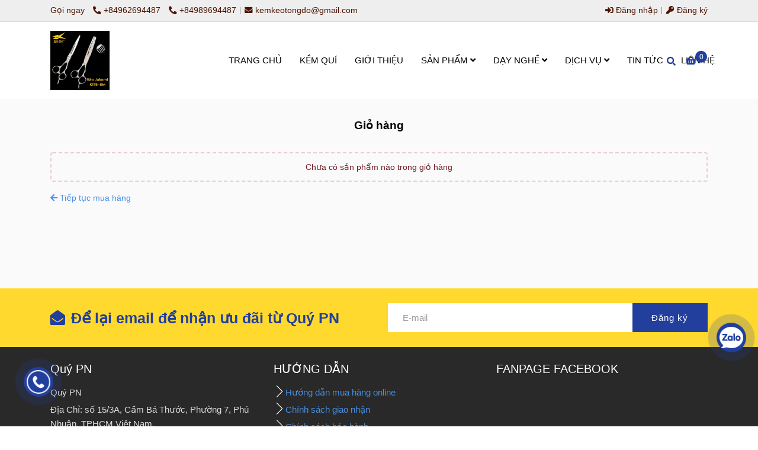

--- FILE ---
content_type: text/html; charset=UTF-8
request_url: https://kemkeotongdo.com/cart
body_size: 12199
content:
<!DOCTYPE html>
<html lang="vi">
    <head>
        <meta charset="utf-8"><meta http-equiv="X-UA-Compatible" content="IE=edge"><meta name="viewport" content="width=device-width, initial-scale=1"><meta name="csrf-token" content="0Vs3zJSm57gzrX4uWxLkiv29vHwRSmO95oNQCzqe"><link rel="shortcut icon" type="image/x-icon" href="https://media.loveitopcdn.com/1964/thumb/z6572518084973-d3c81d6a9fc7c38399f07b56a5ea547a.jpg"><meta property="fb:app_id" content="" />
        <title> - Giỏ hàng </title>
<meta name="keywords" content="">
<meta name="robots" content="NOINDEX,NOFOLLOW">
<link rel="canonical" href="https://kemkeotongdo.com/cart"/>
<link rel="alternate" hreflang="vi-vn" href="https://kemkeotongdo.com/cart"/>
<meta property="og:title" content=" - Giỏ hàng" />
<meta property="og:url" content="https://kemkeotongdo.com/cart" />
<meta property="og:type" content="website" />
<meta property="og:image:alt" content=" - Giỏ hàng" />
<meta property="og:image:height" content="300" />
<meta property="og:image:width" content="300" />

<meta name="twitter:title" content=" - Giỏ hàng" />
<meta name="twitter:description" content="" />
        <link rel="dns-prefetch" href="https://static.loveitopcdn.com">
        <link rel="dns-prefetch" href="https://media.loveitopcdn.com">
        <link rel="stylesheet" href="https://static.loveitopcdn.com/plugins/bootstrap-4.3.1/css/bootstrap.min.css" >
        <link rel="stylesheet" href="https://static.loveitopcdn.com/plugins/normalize/normalize.min.css" >
        <link rel="stylesheet" href="https://static.loveitopcdn.com/plugins/jquery-ui/jquery-ui-custom.min.css" >
        <link rel="stylesheet" href="https://static.loveitopcdn.com/themes/base/css/plugin.css?id=494e4ee96c0bcf7666d5" >
        <style>:root{--bg-color:#ffffff;--bg-color-opacity:#ffffffc7;--primary-color:#223f9d;--primary-sub-color:#223f9d40;--sub-color:#223f9d;--line-bottom-menu-color:#223f9d70;--txt-color:;--txt-sub-color:73;--price-color:#223f9d;--price-sub-color:#223f9d73;--breadcrumbs-bg-color:#f2f4f5;--breadcrumbs-txt-color:;--breadcrumbs-height:40px;--link-color:#4a90e2;--header-bg-color:#ffffff;--header-bgsub-color:#369ad6;--header-txt-color:#4e1501;--header-txt-color-hover:;--footer-bg-color:#292929;--footer-txt-color:#999999;--footer-title-color:#ffffff;--menu-bg-color:#ffffff;--menu-bg-color-mobile:#ffffff;--sub-menu-bg-color:#ffffff;--menu-bg-active-color:#ffffff;--menu-txt-color:#000000;--menu-txt-child-color:#000000;--menu-txt-active-color:#223f9d;--space-between-widget:25px;--space-between-widget-mobile:16.666666666667px;--menu-height:60px;--font-website:'Sans-Serif';--font-size-website:15px;--effect-loading-bg-color:;--effect-loading-color:}</style>
        <link rel="stylesheet" href="https://static.loveitopcdn.com/themes/base/css/common.css?id=3e3970e9ab7929f71358" >
                <link rel="stylesheet" href="https://static.loveitopcdn.com/themes/base/css/checkout.css?id=209fed5217b3d4c5b79e" >
                <link rel="stylesheet" href="https://static.loveitopcdn.com/themes/base3/css/main.css?id=7f25b8636d62910c06a0" >
        <link rel="stylesheet" href="https://static.loveitopcdn.com/themes/base3/css/widgets.css?id=51a768ecead7efac62f7" >
        <link href="https://static.loveitopcdn.com/plugins/fontawesome-free-5.15.3/css/all.min.css" rel="stylesheet">
        <link href="https://static.loveitopcdn.com/plugins/lite-youtube/lite-yt-embed.min.css" rel="stylesheet">
        <style>.loading-bar{width:68px;height:68px;position:absolute;left:-15px}.bar{display:inline-block;width:8px;height:28px;margin-right:4px;-webkit-animation:loading 1s ease-in-out infinite;animation:loading 1s ease-in-out infinite;background:#000}.bar:first-child{-webkit-animation-delay:0;animation-delay:0}.bar:nth-child(2){-webkit-animation-delay:.09s;animation-delay:.09s}.bar:nth-child(3){-webkit-animation-delay:.18s;animation-delay:.18s}.bar:nth-child(4){-webkit-animation-delay:.27s;animation-delay:.27s}.bar:nth-child(5){-webkit-animation-delay:.36s;animation-delay:.36s}@-webkit-keyframes loading{0%{transform:scale(1)}20%{transform:scaleY(2.2)}40%{transform:scale(1)}}@keyframes loading{0%{transform:scale(1)}20%{transform:scaleY(2.2)}40%{transform:scale(1)}}.bounce{width:70px;text-align:center;position:absolute;left:-22px;top:4px}.bounce>div{width:18px;height:18px;background-color:#333;border-radius:100%;display:inline-block;-webkit-animation:sk-bouncedelay 1.4s ease-in-out infinite both;animation:sk-bouncedelay 1.4s ease-in-out infinite both}.bounce .bounce1{-webkit-animation-delay:-.32s;animation-delay:-.32s}.bounce .bounce2{-webkit-animation-delay:-.16s;animation-delay:-.16s}@-webkit-keyframes sk-bouncedelay{0%,80%,to{-webkit-transform:scale(0)}40%{-webkit-transform:scale(1)}}@keyframes sk-bouncedelay{0%,80%,to{transform:scale(0)}40%{transform:scale(1)}}.sk-circle{width:60px;height:60px;position:relative}.sk-circle .sk-child{width:100%;height:100%;position:absolute;left:-17px;top:-17px}.sk-circle .sk-child:before{content:"";display:block;margin:0 auto;width:15%;height:15%;background-color:#333;border-radius:100%;-webkit-animation:sk-circleBounceDelay 1.2s ease-in-out infinite both;animation:sk-circleBounceDelay 1.2s ease-in-out infinite both}.sk-circle .sk-circle2{transform:rotate(30deg)}.sk-circle .sk-circle3{transform:rotate(60deg)}.sk-circle .sk-circle4{transform:rotate(90deg)}.sk-circle .sk-circle5{transform:rotate(120deg)}.sk-circle .sk-circle6{transform:rotate(150deg)}.sk-circle .sk-circle7{transform:rotate(180deg)}.sk-circle .sk-circle8{transform:rotate(210deg)}.sk-circle .sk-circle9{transform:rotate(240deg)}.sk-circle .sk-circle10{transform:rotate(270deg)}.sk-circle .sk-circle11{transform:rotate(300deg)}.sk-circle .sk-circle12{transform:rotate(330deg)}.sk-circle .sk-circle2:before{-webkit-animation-delay:-1.1s;animation-delay:-1.1s}.sk-circle .sk-circle3:before{-webkit-animation-delay:-1s;animation-delay:-1s}.sk-circle .sk-circle4:before{-webkit-animation-delay:-.9s;animation-delay:-.9s}.sk-circle .sk-circle5:before{-webkit-animation-delay:-.8s;animation-delay:-.8s}.sk-circle .sk-circle6:before{-webkit-animation-delay:-.7s;animation-delay:-.7s}.sk-circle .sk-circle7:before{-webkit-animation-delay:-.6s;animation-delay:-.6s}.sk-circle .sk-circle8:before{-webkit-animation-delay:-.5s;animation-delay:-.5s}.sk-circle .sk-circle9:before{-webkit-animation-delay:-.4s;animation-delay:-.4s}.sk-circle .sk-circle10:before{-webkit-animation-delay:-.3s;animation-delay:-.3s}.sk-circle .sk-circle11:before{-webkit-animation-delay:-.2s;animation-delay:-.2s}.sk-circle .sk-circle12:before{-webkit-animation-delay:-.1s;animation-delay:-.1s}@-webkit-keyframes sk-circleBounceDelay{0%,80%,to{transform:scale(0)}40%{transform:scale(1)}}@keyframes sk-circleBounceDelay{0%,80%,to{transform:scale(0)}40%{transform:scale(1)}}.cube{width:40px;height:40px;position:relative}.cube1,.cube2{background-color:#333;width:15px;height:15px;position:absolute;top:-15px;left:-15px;-webkit-animation:sk-cubemove 1.8s ease-in-out infinite;animation:sk-cubemove 1.8s ease-in-out infinite}.cube2{-webkit-animation-delay:-.9s;animation-delay:-.9s}@-webkit-keyframes sk-cubemove{25%{-webkit-transform:translateX(42px) rotate(-90deg) scale(.5)}50%{-webkit-transform:translateX(42px) translateY(42px) rotate(-180deg)}75%{-webkit-transform:translateX(0) translateY(42px) rotate(-270deg) scale(.5)}to{-webkit-transform:rotate(-1turn)}}@keyframes sk-cubemove{25%{transform:translateX(42px) rotate(-90deg) scale(.5);-webkit-transform:translateX(42px) rotate(-90deg) scale(.5)}50%{transform:translateX(42px) translateY(42px) rotate(-179deg);-webkit-transform:translateX(42px) translateY(42px) rotate(-179deg)}50.1%{transform:translateX(42px) translateY(42px) rotate(-180deg);-webkit-transform:translateX(42px) translateY(42px) rotate(-180deg)}75%{transform:translateX(0) translateY(42px) rotate(-270deg) scale(.5);-webkit-transform:translateX(0) translateY(42px) rotate(-270deg) scale(.5)}to{transform:rotate(-1turn);-webkit-transform:rotate(-1turn)}}.cssload-loader{position:relative;left:50%;width:29px;height:117px;display:-o-box;display:-ms-box;display:flex;display:-o-flex;display:-ms-flex;display:-moz-flex;flex-flow:column nowrap;-o-flex-flow:column nowrap;transform:translate(-50%,-50%);-o-transform:translate(-50%,-50%);-ms-transform:translate(-50%,-50%);-webkit-transform:translate(-50%,-50%);-moz-transform:translate(-50%,-50%)}.cssload-loader .cssload-diamond{position:absolute;left:0;right:0;bottom:-20px;margin:0 auto;width:29px;height:29px;border-radius:2px;background:#000;transform:translateY(0) rotate(45deg) scale(0);-o-transform:translateY(0) rotate(45deg) scale(0);-ms-transform:translateY(0) rotate(45deg) scale(0);-webkit-transform:translateY(0) rotate(45deg) scale(0);-moz-transform:translateY(0) rotate(45deg) scale(0);animation:cssload-diamonds 1725ms linear infinite;-o-animation:cssload-diamonds 1725ms linear infinite;-ms-animation:cssload-diamonds 1725ms linear infinite;-webkit-animation:cssload-diamonds 1725ms linear infinite;-moz-animation:cssload-diamonds 1725ms linear infinite}.cssload-loader .cssload-diamond:first-child{animation-delay:-1.15s;-o-animation-delay:-1.15s;-ms-animation-delay:-1.15s;-webkit-animation-delay:-1.15s;-moz-animation-delay:-1.15s}.cssload-loader .cssload-diamond:nth-child(2){animation-delay:-2.3s;-o-animation-delay:-2.3s;-ms-animation-delay:-2.3s;-webkit-animation-delay:-2.3s;-moz-animation-delay:-2.3s}.cssload-loader .cssload-diamond:nth-child(3){animation-delay:-3.45s;-o-animation-delay:-3.45s;-ms-animation-delay:-3.45s;-webkit-animation-delay:-3.45s;-moz-animation-delay:-3.45s}.cssload-loader .cssload-diamond:nth-child(4){animation-delay:-4.6s;-o-animation-delay:-4.6s;-ms-animation-delay:-4.6s;-webkit-animation-delay:-4.6s;-moz-animation-delay:-4.6s}@keyframes cssload-diamonds{50%{transform:translateY(-49px) rotate(45deg) scale(1)}to{transform:translateY(-97px) rotate(45deg) scale(0)}}@-webkit-keyframes cssload-diamonds{50%{-webkit-transform:translateY(-49px) rotate(45deg) scale(1)}to{-webkit-transform:translateY(-97px) rotate(45deg) scale(0)}}.window-loader{position:relative;margin:0 auto}.window-loader .circle{position:absolute;width:80px;height:80px;opacity:0;transform:rotate(225deg);-webkit-animation-iteration-count:infinite;animation-iteration-count:infinite;-webkit-animation-name:orbit;animation-name:orbit;-webkit-animation-duration:5.5s;animation-duration:5.5s;top:-25px;left:-25px}.window-loader .circle:after{content:"";position:absolute;width:10px;height:10px;border-radius:5px;background:#000}.window-loader .circle:nth-child(2){-webkit-animation-delay:.24s;animation-delay:.24s}.window-loader .circle:nth-child(3){-webkit-animation-delay:.48s;animation-delay:.48s}.window-loader .circle:nth-child(4){-webkit-animation-delay:.72s;animation-delay:.72s}.window-loader .circle:nth-child(5){-webkit-animation-delay:.96s;animation-delay:.96s}@-webkit-keyframes orbit{0%{transform:rotate(225deg);opacity:1;-webkit-animation-timing-function:ease-out;animation-timing-function:ease-out}7%{transform:rotate(345deg);-webkit-animation-timing-function:linear;animation-timing-function:linear}30%{transform:rotate(455deg);-webkit-animation-timing-function:ease-in-out;animation-timing-function:ease-in-out}39%{transform:rotate(690deg);-webkit-animation-timing-function:linear;animation-timing-function:linear}70%{transform:rotate(815deg);opacity:1;-webkit-animation-timing-function:ease-out;animation-timing-function:ease-out}75%{transform:rotate(945deg);-webkit-animation-timing-function:ease-out;animation-timing-function:ease-out}76%{transform:rotate(945deg);opacity:0}to{transform:rotate(945deg);opacity:0}}@keyframes orbit{0%{transform:rotate(225deg);opacity:1;-webkit-animation-timing-function:ease-out;animation-timing-function:ease-out}7%{transform:rotate(345deg);-webkit-animation-timing-function:linear;animation-timing-function:linear}30%{transform:rotate(455deg);-webkit-animation-timing-function:ease-in-out;animation-timing-function:ease-in-out}39%{transform:rotate(690deg);-webkit-animation-timing-function:linear;animation-timing-function:linear}70%{transform:rotate(815deg);opacity:1;-webkit-animation-timing-function:ease-out;animation-timing-function:ease-out}75%{transform:rotate(945deg);-webkit-animation-timing-function:ease-out;animation-timing-function:ease-out}76%{transform:rotate(945deg);opacity:0}to{transform:rotate(945deg);opacity:0}}#loading{z-index:999999;height:2em;width:2em;overflow:show;margin:auto;bottom:0;right:0}#loading,#loading:before{position:fixed;top:0;left:0}#loading:before{content:"";display:block;width:100%;height:100%;background-color:var(--effect-loading-bg-color)}header .menu-wrap .mega-container .navleft-container .mega-menu-category ul.nav li>a{padding:24px 20px;font-size:0.9rem}header .menu-wrap .features-block .offer-block>ul>li.current>a{background-color:#223f9d}header .site-settings li.shopping-button a.current span{background-color:#cc9972}footer .newsletter-container form .input-wrap .btn{color:#ffffff}header .site-settings li.shopping-button a.current b{display:inline-block;color:#4e1501 !important}header .menu-wrap .mega-container .navleft-container .mega-menu-category ul.nav li.has-sub>a{color:#4e1501}header .menu-wrap .mega-container .navleft-container .mega-menu-category .wrap-popup ul.nav li a{color:#4e1501}footer span.heading{font-weight:bold}header .searchform-wrap form{border:1px solid #223f9d}header .searchform-wrap form .func-search{background-color:#223f9d;color:#fff}header .h-bot-part .logo img{max-width:220px}footer .footer-top-part{background-color:rgba(255, 255, 255, 0.25) !important}.tabs .tabs-content p{margin-bottom:20px}header .header-container .mini-cart3 .mini-cart-number{background:#ff017b}header .header-classic .mega_menu .sub-menu-mega .nav-column ul a{font-size:15px}header .header-container .main-nav .dropdown-menu .title-mega>a{font-weight:700;color:#223fd9}.product-view .product-item .wrap-two-lines .two-lines{color:#1d2129}h1, h2{font-size:169%;font-weight:700}.product-view .product-item .photoframe figcaption .new{color:#ff017b;font-size:19px}.btn-primary, .btn-primary.disabled, .btn-primary:active, .btn-primary:disabled, .btn-primary:focus, .btn-primary:hover, .btn-primary:not(:disabled):not(.disabled):active, .btn-primary:visited{background-color:#623020;border-color:#623020}h3{font-size:125%;FONT-WEIGHT:700}img{max-width:100%;height:auto !important}.post-view .post-item .description{overflow:hidden !important;-webkit-line-clamp:4 !important;text-overflow:ellipsis !important;display:-webkit-box !important}</style>
                <script src="https://static.loveitopcdn.com/plugins/jquery-3.3.1/jquery.min.js"></script>
        <!-- Google Tag Manager -->
<script>(function(w,d,s,l,i){w[l]=w[l]||[];w[l].push({'gtm.start':
new Date().getTime(),event:'gtm.js'});var f=d.getElementsByTagName(s)[0],
j=d.createElement(s),dl=l!='dataLayer'?'&l='+l:'';j.async=true;j.src=
'https://www.googletagmanager.com/gtm.js?id='+i+dl;f.parentNode.insertBefore(j,f);
})(window,document,'script','dataLayer','GTM-TRKRHM4');</script>
<!-- End Google Tag Manager -->
<meta name="google-site-verification" content="EeMKroZn7_mJC2P0y6Z3S5mgZf47jFF1oULR45vgrvM" /><!-- Facebook Pixel Code -->
<script>
  !function(f,b,e,v,n,t,s)
  {if(f.fbq)return;n=f.fbq=function(){n.callMethod?
  n.callMethod.apply(n,arguments):n.queue.push(arguments)};
  if(!f._fbq)f._fbq=n;n.push=n;n.loaded=!0;n.version='2.0';
  n.queue=[];t=b.createElement(e);t.async=!0;
  t.src=v;s=b.getElementsByTagName(e)[0];
  s.parentNode.insertBefore(t,s)}(window, document,'script',
  'https://connect.facebook.net/en_US/fbevents.js');
  fbq('init', '410903309295518');
  fbq('track', 'PageView');
</script>
<noscript><img height="1" width="1" style="display:none"
  src="https://www.facebook.com/tr?id=410903309295518&ev=PageView&noscript=1"
/></noscript>
<!-- End Facebook Pixel Code --><script>var layout_product_item='style1';var is_display_rating=0;var wb_token_public='RLgi7T';var wb_setting={'currency': {"unit":"\u0111","rate":1,"thousand_sep":".","decimal_sep":",","decimal":0,"pos":"right"} };var wb_translate={"error_avatar_upload_size":"Dung l\u01b0\u1ee3ng \u1ea3nh kh\u00f4ng v\u01b0\u1ee3t qu\u00e1","error_avatar_upload_file":"Ch\u1ec9 h\u1ed7 tr\u1ee3 c\u00e1c \u0111\u1ecbnh d\u1ea1ng \u1ea3nh .png .jpg .jpeg","add_to_cart":"Th\u00eam v\u00e0o gi\u1ecf h\u00e0ng","contact":"Li\u00ean h\u1ec7","processing":"\u0110ang x\u1eed l\u00fd...","delete":"X\u00f3a","outstock":"H\u1ebft h\u00e0ng","instock":"C\u00f2n h\u00e0ng","paging_first":"\u0110\u1ea7u","paging_previous":"Tr\u01b0\u1edbc","paging_next":"Ti\u1ebfp","paging_last":"Cu\u1ed1i","progressing":"\u0110ang x\u1eed l\u00fd...","please_enter":"Vui l\u00f2ng nh\u1eadp v\u00e0o Email ho\u1eb7c S\u1ed1 \u0111i\u1ec7n tho\u1ea1i \u0111\u1ec3 \u0111\u0103ng k\u00fd","minimum_order_product":"Y\u00eau c\u1ea7u mua \u00edt nh\u1ea5t","text_product":"s\u1ea3n ph\u1ea9m","text_coupon":"M\u00e3 gi\u1ea3m gi\u00e1","text_reduction":"M\u1ee9c gi\u1ea3m","message_danger":"C\u00f3 l\u1ed7i trong qu\u00e1 tr\u00ecnh thao t\u00e1c","message_alert_discount_confirm":"B\u1ea1n c\u00f3 mu\u1ed1n x\u00f3a m\u00e3 gi\u1ea3m gi\u00e1 n\u00e0y kh\u00f4ng?","please_choose_district":"Vui l\u00f2ng ch\u1ecdn Qu\u1eadn \/ Huy\u1ec7n","please_choose_ward":"Vui l\u00f2ng ch\u1ecdn Ph\u01b0\u1eddng \/ X\u00e3","text_remove_coupon":"X\u00f3a m\u00e3 gi\u1ea3m gi\u00e1 n\u00e0y","product_quantity_break_description_value":":price \/ s\u1ea3n ph\u1ea9m (:percent%)","affiliate_id":"","just_days":"Ng\u00e0y","just_months":"Th\u00e1ng","just_years":"N\u0103m","just_hours":"Gi\u1edd","just_minutes":"Ph\u00fat","just_secs":"Gi\u00e2y","menu_readmore":"Xem th\u00eam ...","menu_collapse":"Thu g\u1ecdn","view_product_detail":"Xem chi ti\u1ebft","phone_required":"Vui l\u00f2ng nh\u1eadp s\u1ed1 \u0111i\u1ec7n tho\u1ea1i h\u1ee3p l\u1ec7","text_btn_collapse":"Xem t\u1ea5t c\u1ea3","text_btn_collapsed":"Thu g\u1ecdn","table_of_contents":"M\u1ee5c l\u1ee5c","show":"Hi\u1ec7n","hide":"\u1ea8n"};var wb_language='';var wb_language_default='vi';var wb_routes={"order_fast":"https:\/\/kemkeotongdo.com\/fast-order","admin_widget":"https:\/\/kemkeotongdo.com\/admin\/widget","admin_menu":"https:\/\/kemkeotongdo.com\/admin\/menu","admin_post":"https:\/\/kemkeotongdo.com\/admin\/post","admin_product":"https:\/\/kemkeotongdo.com\/admin\/product","admin_setting_website":"https:\/\/kemkeotongdo.com\/admin\/setting\/website","admin_setting_contact":"https:\/\/kemkeotongdo.com\/admin\/setting\/contact","admin_setting_product_filter":"https:\/\/kemkeotongdo.com\/admin\/setting\/product_filter","admin_slider":"https:\/\/kemkeotongdo.com\/admin\/slider","admin_gallery_image":"https:\/\/kemkeotongdo.com\/admin\/gallery_image","admin_testimonials":"https:\/\/kemkeotongdo.com\/admin\/testimonials"}; var addon_smart_feature_menu='';</script>        <script>var template="cart";</script>
            </head>
    <body class="cart  mobile-768 title_heading_style4 product_layout_sale_style1 product_layout_item_style1 product_display_btn_1 buttom_layout_style1 sidebar_left gallery_grid menu_fixed_1 menu_style_mega_menu_center layout_full tab_style1 menu_mobile_style1 post-layout-item-style1 ecommerce-1">
                <!-- Google Tag Manager (noscript) -->
<noscript><iframe src="https://www.googletagmanager.com/ns.html?id=GTM-TRKRHM4"
height="0" width="0" style="display:none;visibility:hidden"></iframe></noscript>
<!-- End Google Tag Manager (noscript) -->                <div class="wrapper clearfix project-layout ">
            <header id="header" >
								<div class="">
				<div class="header-top " style="background-color:#eeeeee;">
	<div class="container">
    	            <div class="textAlign-left topbar-left">
                <div class="section-infor-topbar relative">
                	<ul class="info-account line-right">
                                                    <li>
                            	                            		<span class="phone-label">Gọi ngay</span>
                            	                                                                                                            <a href="tel:+84962694487 ">
                                        	<span class="color">
    			                                <i class="fas fa-phone-alt" aria-hidden="true"></i>
    			                            </span>
                                            +84962694487 
                                        </a>
                                                                                                                                                <a href="tel: +84989694487">
                                        	<span class="color">
    			                                <i class="fas fa-phone-alt" aria-hidden="true"></i>
    			                            </span>
                                             +84989694487
                                        </a>
                                                                                                </li>
                                                                        <li>
                            <a href="mailto:kemkeotongdo@gmail.com">
                                <span class="color">
                                    <i class="fa fa-envelope" aria-hidden="true"></i>
                                </span>
                                kemkeotongdo@gmail.com
                            </a>
                        </li>
                                            </ul>
                </div>
            </div>
                        <div class="textAlign-right topbar-right">
        	<div class="textAlign-right">
                                                    <div class="user-header d-inline-block">
                <ul class="line-right user-cart">
                                            <li class="d-inline-block">
                            <a class="color-light-2" href="https://kemkeotongdo.com/login">
                                <i class="fas fa-sign-in-alt"></i> Đăng nhập </a>
                        </li>
                        <li class="d-inline-block">
                            <a class="color-light-2 register_account" href="https://kemkeotongdo.com/register">
                                <i class="fas fa-key" aria-hidden="true"></i> Đăng ký </a>
                        </li>
                                                            </ul>
                <ul class="list-inline-block evo-user-cart mb-0 center-vertical-nojustify d-none">
                    <li class="language-button switch-currency account-oasics">
                        <a class="current center-vertical-nojustify" role="button">
                            <i class="fa fa-user" aria-hidden="true"></i>
                            <div class="nav-setting-content pl-2">
                                                                    <span>Chào khách</span>
                                                                <br>
                                <small class="d-none">Tài khoản</small>
                            </div>
                        </a>
                        <ul class="dropdown-list">
                                                            <li>
                                    <a class="color-light-2" href="https://kemkeotongdo.com/login">
                                        <i class="fas fa-sign-in-alt"></i> Đăng nhập </a>
                                </li>
                                <li>
                                    <a class="color-light-2 register_account" href="https://kemkeotongdo.com/register">
                                        <i class="fas fa-key" aria-hidden="true"></i> Đăng ký </a>
                                </li>
                                                                                    </ul>
                    </li>
                </ul>
            </div>
            </div>
        </div>
    </div>
</div>

							</div>
										<div class="">
				<link rel="stylesheet" href="https://static.loveitopcdn.com/themes/base3/css/header_classic.css?id=f7d44df11687af936d5b" >
	<style>header .mini-cart3 .mini-cart-number{background-color: #223f9d !important; } header .mini-cart3 a{color: #223f9d !important;} header .header-container.fixed-ontop .mb-menu li:hover>a, header .header-container.fixed-ontop .mb-menu>li.active>a, header .header-finemarket.fixed-ontop .mega-container:hover .mega-menu-title .h3{ color: #223f9d !important; } @media(min-width: 992px){header .header-container.fixed-ontop .main-nav ul>li>a, header .header-container.fixed-ontop .main-nav .dropdown-menu .title-mega>a, header .header-finemarket.fixed-ontop .mega-container .mega-menu-title .h3{color: #223f9d !important;}}
</style>

<div class="d-lg-none header-mobile">
	<div class="header-classic header-container no-pd-menu-header " style="">
	<div class="wb-nav-header width-menu-mobile">
		<div class="container">
			<div class="row clearfix center-vertical relative">
				<div class="col-lg-3 col-6 header-logo">
					<a href="https://kemkeotongdo.com" aria-label="" class="logo d-inline-b ">
	<img src="https://media.loveitopcdn.com/1964/thumb/z6569068852743-c11886a84f415c06dab0747a337add09.jpg" alt="" width="100%" height="100%" />
</a>				</div>
				<div class="col-lg-9 col-md-12 col-sm-12 col-12 px-0 px-lg-3 menu-cart center-vertical-nojustify height-menu-fixed">
											<ul class="list-inline-block pull-right pr-lg-3">
		                    			                    <li>
									<form class="search-form" action="https://kemkeotongdo.com/search/post/autocomplete">
		<input onblur="if (this.value=='') this.placeholder = this.dataset.value" onfocus="this.placeholder = this.dataset.defaultValue" placeholder="Nhập từ khóa" value="" data-default-value="Nhập từ khóa" data-value="Nhập từ khóa" type="text" name="keyword" class="search-box" autocomplete="off">
		<button type="submit"><i class="fas fa-search"></i></button>
	</form>
			                    </li>
		                    		                    			                    <li>
			                    	<div class="mini-cart-box mini-cart3 pull-right">
	<a class="mini-cart-link btn-view-cart" href="https://kemkeotongdo.com/cart">
		<span class="d-none title_cart">Giỏ hàng</span>
		<i class="fa fa-shopping-basket" aria-hidden="true"></i>
		<span class="d-none title_cart_2">Giỏ hàng</span>
		<span class="mini-cart-number bg-color white total_items">0</span>
	</a>
</div>			                    </li>
		                    		                </ul>
	                	                <a href="https://kemkeotongdo.com" aria-label="" class="logo d-inline-b logo-fixed">
	<img src="https://media.loveitopcdn.com/1964/thumb/z6569068852743-c11886a84f415c06dab0747a337add09.jpg" alt="" width="100%" height="100%" />
</a>					<nav class="main-nav navbar-expand-lg pull-left">
						<div class="btn-toggle-mobile-menu center-vertical">
	<span class="nav-icon toggle-mobile-menu">
		<span></span>
	</span>
	<span class="nav-icon toggle-mobile-menu title-menu">
		<span> MENU </span>
	</span>
</div>					  	<div class="navbar-menu">
					  							  			<div class="section-header-menu">
							<ul class="navbar-nav ml-auto menu-nav mb-menu">
			 				 		 
				<li class="nav-item  mega_menu_center relative mega_menu wb-header-menu-item">
					<a class="nav-link " href="https://kemkeotongdo.com"  aria-label="TRANG CHỦ">
													TRANG CHỦ
																	</a>
									</li>
							 		 
				<li class="nav-item  mega_menu_center relative mega_menu wb-header-menu-item">
					<a class="nav-link " href="https://kemkeotongdo.com/san-pham-kem-qui/kem-cat-da/kem-qui/"  aria-label="KỀM QUÍ">
													KỀM QUÍ
																	</a>
									</li>
							 		 
				<li class="nav-item  mega_menu_center relative mega_menu wb-header-menu-item">
					<a class="nav-link " href="https://kemkeotongdo.com/ve-quy-p-n.html"  aria-label="GIỚI THIỆU">
													GIỚI THIỆU
																	</a>
									</li>
							 		 
				<li class="nav-item dropdown mega_menu_center  mega_menu wb-header-menu-item">
					<a class="nav-link " href="https://kemkeotongdo.com/san-pham-kem-qui/"  aria-label="SẢN PHẨM">
													SẢN PHẨM
																			<i class="fas fa-angle-down"></i>
					        <i class="fa fa-plus f-right"></i>
					    					</a>
											<ul class="sub-menu-mega sub-menu-has-child clearfix dropdown-menu mega_menu_center">
							<li class="wb-header-menu-item  item-cat-child">
	<div class="nav-column">
		<h4 class="title-mega wb-header-menu-item">
			<a href="https://kemkeotongdo.com/san-pham-kem-qui/kem-cat-da/"  aria-label="KỀM CẮT DA">KỀM CẮT DA</a>
		</h4>
			
					<ul>
									<li class="wb-header-menu-item">
	<a class="nav-link" href="https://kemkeotongdo.com/san-pham-kem-qui/kem-cat-da/kem-kta/"  aria-label="KỀM KTA">KỀM KTA</a>
</li>
									<li class="wb-header-menu-item">
	<a class="nav-link" href="https://kemkeotongdo.com/san-pham-kem-qui/kem-cat-da/kem-nghia/"  aria-label="KỀM NGHĨA">KỀM NGHĨA</a>
</li>
							</ul>
			</div>
</li>							<li class="wb-header-menu-item  item-cat-child">
	<div class="nav-column">
		<h4 class="title-mega wb-header-menu-item">
			<a href="https://kemkeotongdo.com/san-pham-kem-qui/dung-cu-mai/"  aria-label="DỤNG CỤ MÀI">DỤNG CỤ MÀI</a>
		</h4>
			
					<ul>
									<li class="wb-header-menu-item">
	<a class="nav-link" href="https://kemkeotongdo.com/san-pham-kem-qui/dung-cu-mai/dung-cu-mai-kem/"  aria-label="DỤNG CỤ MÀI KỀM">DỤNG CỤ MÀI KỀM</a>
</li>
									<li class="wb-header-menu-item">
	<a class="nav-link" href="https://kemkeotongdo.com/san-pham-kem-qui/dung-cu-mai/dung-cu-mai-keo/"  aria-label="DỤNG CỤ MÀI KÉO">DỤNG CỤ MÀI KÉO</a>
</li>
									<li class="wb-header-menu-item">
	<a class="nav-link" href="https://kemkeotongdo.com/san-pham-kem-qui/dung-cu-mai/dung-cu-mai-tong-do/"  aria-label="DỤNG CỤ MÀI TÔNG ĐƠ">DỤNG CỤ MÀI TÔNG ĐƠ</a>
</li>
							</ul>
			</div>
</li>							<li class="wb-header-menu-item  item-cat-child">
	<div class="nav-column">
		<h4 class="title-mega wb-header-menu-item">
			<a href="https://kemkeotongdo.com/san-pham-kem-qui/keo/"  aria-label="KÉO">KÉO</a>
		</h4>
			
					<ul>
									<li class="wb-header-menu-item">
	<a class="nav-link" href="https://kemkeotongdo.com/san-pham-kem-qui/keo/keo-cat-tia-toc/"  aria-label="KÉO CẮT TỈA TÓC">KÉO CẮT TỈA TÓC</a>
</li>
									<li class="wb-header-menu-item">
	<a class="nav-link" href="https://kemkeotongdo.com/san-pham-kem-qui/keo/keo-cat-long-thu-cung/"  aria-label="KÉO CẮT LÔNG THÚ CƯNG">KÉO CẮT LÔNG THÚ CƯNG</a>
</li>
							</ul>
			</div>
</li>							<li class="wb-header-menu-item  item-cat-child">
	<div class="nav-column">
		<h4 class="title-mega wb-header-menu-item">
			<a href="https://kemkeotongdo.com/san-pham-kem-qui/tong-do/"  aria-label="TÔNG ĐƠ">TÔNG ĐƠ</a>
		</h4>
			
					<ul>
									<li class="wb-header-menu-item">
	<a class="nav-link" href="https://kemkeotongdo.com/san-pham-kem-qui/dung-cu-mai/dung-cu-mai-tong-do/"  aria-label="DỤNG CỤ MÀI TÔNG ĐƠ">DỤNG CỤ MÀI TÔNG ĐƠ</a>
</li>
									<li class="wb-header-menu-item">
	<a class="nav-link" href="https://kemkeotongdo.com/san-pham-kem-qui/tong-do/tong-do-dien/"  aria-label="TÔNG ĐƠ ĐIỆN">TÔNG ĐƠ ĐIỆN</a>
</li>
									<li class="wb-header-menu-item">
	<a class="nav-link" href="https://kemkeotongdo.com/san-pham-kem-qui/tong-do/tong-do-sac/"  aria-label="TÔNG ĐƠ SẠC">TÔNG ĐƠ SẠC</a>
</li>
							</ul>
			</div>
</li>							<li class="wb-header-menu-item  item-cat-child">
	<div class="nav-column">
		<h4 class="title-mega wb-header-menu-item">
			<a href="https://kemkeotongdo.com/san-pham-kem-qui/san-pham-khac/"  aria-label="SẢN PHẨM KHÁC">SẢN PHẨM KHÁC</a>
		</h4>
			
					<ul>
							</ul>
			</div>
</li>					</ul>
										</li>
							 		 
				<li class="nav-item dropdown mega_menu_center relative mega_menu wb-header-menu-item">
					<a class="nav-link " href="https://kemkeotongdo.com/day-nghe/"  aria-label="DẠY NGHỀ">
													DẠY NGHỀ
																			<i class="fas fa-angle-down"></i>
					        <i class="fa fa-plus f-right"></i>
					    					</a>
											<ul class="dropdown-menu sub-menu">
	    					<li class="wb-header-menu-item">
	<a class="nav-link" href="https://kemkeotongdo.com/day-nghe/mai-keo-cong-nghe.html"  aria-label="DẠY NGHỀ MÀI KÉO CÔNG NGHỆ">DẠY NGHỀ MÀI KÉO CÔNG NGHỆ</a>
</li>
							<li class="wb-header-menu-item">
	<a class="nav-link" href="https://kemkeotongdo.com/day-nghe/mai-kem-nail-cong-nghe.html"  aria-label="DẠY MÀI KỀM NAIL CÔNG NGHỆ">DẠY MÀI KỀM NAIL CÔNG NGHỆ</a>
</li>
							<li class="wb-header-menu-item">
	<a class="nav-link" href="https://kemkeotongdo.com/day-nghe/day-mai-tong-do.html"  aria-label="KHÓA HỌC MÀI TÔNG ĐƠ">KHÓA HỌC MÀI TÔNG ĐƠ</a>
</li>
				  	</ul>
  										</li>
							 		 
				<li class="nav-item dropdown mega_menu_center relative mega_menu wb-header-menu-item">
					<a class="nav-link " href="https://kemkeotongdo.com/dich-vu/"  aria-label="DỊCH VỤ">
													DỊCH VỤ
																			<i class="fas fa-angle-down"></i>
					        <i class="fa fa-plus f-right"></i>
					    					</a>
											<ul class="dropdown-menu sub-menu">
	    					<li class="wb-header-menu-item">
	<a class="nav-link" href="https://kemkeotongdo.com/dich-vu/dv-mai-kem.html"  aria-label="MÀI KỀM">MÀI KỀM</a>
</li>
							<li class="wb-header-menu-item">
	<a class="nav-link" href="https://kemkeotongdo.com/dich-vu/dv-mai-keo.html"  aria-label="MÀI KÉO">MÀI KÉO</a>
</li>
							<li class="wb-header-menu-item">
	<a class="nav-link" href="https://kemkeotongdo.com/dich-vu/dv-mai-tong-do.html"  aria-label="MÀI TÔNG ĐƠ">MÀI TÔNG ĐƠ</a>
</li>
							<li class="wb-header-menu-item">
	<a class="nav-link" href="https://kemkeotongdo.com/dich-vu/cac-dich-vu-khac.html"  aria-label="DỊCH VỤ KHÁC">DỊCH VỤ KHÁC</a>
</li>
							<li class="wb-header-menu-item">
	<a class="nav-link" href="https://kemkeotongdo.com/dich-vu-mai-keo-tong-do-cong-nghe-cao.html"  aria-label="Dịch Vụ Mài Kéo Tông Đơ Công Nghệ Cao">Dịch Vụ Mài Kéo Tông Đơ Công Nghệ Cao</a>
</li>
				  	</ul>
  										</li>
							 		 
				<li class="nav-item  mega_menu_center relative mega_menu wb-header-menu-item">
					<a class="nav-link " href="https://kemkeotongdo.com/tin-tuc/"  aria-label="TIN TỨC">
													TIN TỨC
																	</a>
									</li>
							 		 
				<li class="nav-item  mega_menu_center relative mega_menu wb-header-menu-item">
					<a class="nav-link " href="https://kemkeotongdo.com/lien-he.html"  aria-label="LIÊN HỆ">
													LIÊN HỆ
																	</a>
									</li>
							</ul>
			</div>

					  							  							  									<div class="textAlign-right">
                                                    <div class="user-header d-inline-block">
                <ul class="line-right user-cart">
                                            <li class="d-inline-block">
                            <a class="color-light-2" href="https://kemkeotongdo.com/login">
                                <i class="fas fa-sign-in-alt"></i> Đăng nhập </a>
                        </li>
                        <li class="d-inline-block">
                            <a class="color-light-2 register_account" href="https://kemkeotongdo.com/register">
                                <i class="fas fa-key" aria-hidden="true"></i> Đăng ký </a>
                        </li>
                                                            </ul>
                <ul class="list-inline-block evo-user-cart mb-0 center-vertical-nojustify d-none">
                    <li class="language-button switch-currency account-oasics">
                        <a class="current center-vertical-nojustify" role="button">
                            <i class="fa fa-user" aria-hidden="true"></i>
                            <div class="nav-setting-content pl-2">
                                                                    <span>Chào khách</span>
                                                                <br>
                                <small class="d-none">Tài khoản</small>
                            </div>
                        </a>
                        <ul class="dropdown-list">
                                                            <li>
                                    <a class="color-light-2" href="https://kemkeotongdo.com/login">
                                        <i class="fas fa-sign-in-alt"></i> Đăng nhập </a>
                                </li>
                                <li>
                                    <a class="color-light-2 register_account" href="https://kemkeotongdo.com/register">
                                        <i class="fas fa-key" aria-hidden="true"></i> Đăng ký </a>
                                </li>
                                                                                    </ul>
                    </li>
                </ul>
            </div>
            </div>
					  	</div>
					</nav>
				</div>
			</div>
		</div>
	</div>
</div>
</div>
<div class="d-none d-lg-block header-desktop">
	<div class="header-classic header-container no-pd-menu-header" style="">
	<div class="width-menu-mobile">
		<div class="container">
			<div class="row clearfix center-vertical">
				<div class="col-lg-3 col-6 header-logo">
					<a href="https://kemkeotongdo.com" aria-label="" class="logo d-inline-b ">
	<img src="https://media.loveitopcdn.com/1964/thumb/z6569068852743-c11886a84f415c06dab0747a337add09.jpg" alt="" width="100%" height="100%" />
</a>				</div>
				<div class="col-lg-9 col-md-12 col-sm-12 col-12 px-0 px-lg-3 menu-cart center-vertical-nojustify height-menu-fixed">
											<ul class="list-inline-block pull-right pr-lg-3">
		                    			                    <li>
									<form class="search-form" action="https://kemkeotongdo.com/search/post/autocomplete">
		<input onblur="if (this.value=='') this.placeholder = this.dataset.value" onfocus="this.placeholder = this.dataset.defaultValue" placeholder="Nhập từ khóa" value="" data-default-value="Nhập từ khóa" data-value="Nhập từ khóa" type="text" name="keyword" class="search-box" autocomplete="off">
		<button type="submit"><i class="fas fa-search"></i></button>
	</form>
			                    </li>
		                    		                    			                    <li>
			                    	<div class="mini-cart-box mini-cart3 pull-right">
	<a class="mini-cart-link btn-view-cart" href="https://kemkeotongdo.com/cart">
		<span class="d-none title_cart">Giỏ hàng</span>
		<i class="fa fa-shopping-basket" aria-hidden="true"></i>
		<span class="d-none title_cart_2">Giỏ hàng</span>
		<span class="mini-cart-number bg-color white total_items">0</span>
	</a>
</div>			                    </li>
		                    		                </ul>
	                	                <a href="https://kemkeotongdo.com" aria-label="" class="logo d-inline-b logo-fixed">
	<img src="https://media.loveitopcdn.com/1964/thumb/z6569068852743-c11886a84f415c06dab0747a337add09.jpg" alt="" width="100%" height="100%" />
</a>					<nav class="main-nav navbar-expand-lg pull-left">
						<div class="btn-toggle-mobile-menu center-vertical">
	<span class="nav-icon toggle-mobile-menu">
		<span></span>
	</span>
	<span class="nav-icon toggle-mobile-menu title-menu">
		<span> MENU </span>
	</span>
</div>					  <div class="navbar-menu">
					  	<div class="section-header-menu">
							<ul class="navbar-nav ml-auto menu-nav mb-menu">
			 				 		 
				<li class="nav-item  mega_menu_center relative mega_menu wb-header-menu-item">
					<a class="nav-link " href="https://kemkeotongdo.com"  aria-label="TRANG CHỦ">
													TRANG CHỦ
																	</a>
									</li>
							 		 
				<li class="nav-item  mega_menu_center relative mega_menu wb-header-menu-item">
					<a class="nav-link " href="https://kemkeotongdo.com/san-pham-kem-qui/kem-cat-da/kem-qui/"  aria-label="KỀM QUÍ">
													KỀM QUÍ
																	</a>
									</li>
							 		 
				<li class="nav-item  mega_menu_center relative mega_menu wb-header-menu-item">
					<a class="nav-link " href="https://kemkeotongdo.com/ve-quy-p-n.html"  aria-label="GIỚI THIỆU">
													GIỚI THIỆU
																	</a>
									</li>
							 		 
				<li class="nav-item dropdown mega_menu_center  mega_menu wb-header-menu-item">
					<a class="nav-link " href="https://kemkeotongdo.com/san-pham-kem-qui/"  aria-label="SẢN PHẨM">
													SẢN PHẨM
																			<i class="fas fa-angle-down"></i>
					        <i class="fa fa-plus f-right"></i>
					    					</a>
											<ul class="sub-menu-mega sub-menu-has-child clearfix dropdown-menu mega_menu_center">
							<li class="wb-header-menu-item  item-cat-child">
	<div class="nav-column">
		<h4 class="title-mega wb-header-menu-item">
			<a href="https://kemkeotongdo.com/san-pham-kem-qui/kem-cat-da/"  aria-label="KỀM CẮT DA">KỀM CẮT DA</a>
		</h4>
			
					<ul>
									<li class="wb-header-menu-item">
	<a class="nav-link" href="https://kemkeotongdo.com/san-pham-kem-qui/kem-cat-da/kem-kta/"  aria-label="KỀM KTA">KỀM KTA</a>
</li>
									<li class="wb-header-menu-item">
	<a class="nav-link" href="https://kemkeotongdo.com/san-pham-kem-qui/kem-cat-da/kem-nghia/"  aria-label="KỀM NGHĨA">KỀM NGHĨA</a>
</li>
							</ul>
			</div>
</li>							<li class="wb-header-menu-item  item-cat-child">
	<div class="nav-column">
		<h4 class="title-mega wb-header-menu-item">
			<a href="https://kemkeotongdo.com/san-pham-kem-qui/dung-cu-mai/"  aria-label="DỤNG CỤ MÀI">DỤNG CỤ MÀI</a>
		</h4>
			
					<ul>
									<li class="wb-header-menu-item">
	<a class="nav-link" href="https://kemkeotongdo.com/san-pham-kem-qui/dung-cu-mai/dung-cu-mai-kem/"  aria-label="DỤNG CỤ MÀI KỀM">DỤNG CỤ MÀI KỀM</a>
</li>
									<li class="wb-header-menu-item">
	<a class="nav-link" href="https://kemkeotongdo.com/san-pham-kem-qui/dung-cu-mai/dung-cu-mai-keo/"  aria-label="DỤNG CỤ MÀI KÉO">DỤNG CỤ MÀI KÉO</a>
</li>
									<li class="wb-header-menu-item">
	<a class="nav-link" href="https://kemkeotongdo.com/san-pham-kem-qui/dung-cu-mai/dung-cu-mai-tong-do/"  aria-label="DỤNG CỤ MÀI TÔNG ĐƠ">DỤNG CỤ MÀI TÔNG ĐƠ</a>
</li>
							</ul>
			</div>
</li>							<li class="wb-header-menu-item  item-cat-child">
	<div class="nav-column">
		<h4 class="title-mega wb-header-menu-item">
			<a href="https://kemkeotongdo.com/san-pham-kem-qui/keo/"  aria-label="KÉO">KÉO</a>
		</h4>
			
					<ul>
									<li class="wb-header-menu-item">
	<a class="nav-link" href="https://kemkeotongdo.com/san-pham-kem-qui/keo/keo-cat-tia-toc/"  aria-label="KÉO CẮT TỈA TÓC">KÉO CẮT TỈA TÓC</a>
</li>
									<li class="wb-header-menu-item">
	<a class="nav-link" href="https://kemkeotongdo.com/san-pham-kem-qui/keo/keo-cat-long-thu-cung/"  aria-label="KÉO CẮT LÔNG THÚ CƯNG">KÉO CẮT LÔNG THÚ CƯNG</a>
</li>
							</ul>
			</div>
</li>							<li class="wb-header-menu-item  item-cat-child">
	<div class="nav-column">
		<h4 class="title-mega wb-header-menu-item">
			<a href="https://kemkeotongdo.com/san-pham-kem-qui/tong-do/"  aria-label="TÔNG ĐƠ">TÔNG ĐƠ</a>
		</h4>
			
					<ul>
									<li class="wb-header-menu-item">
	<a class="nav-link" href="https://kemkeotongdo.com/san-pham-kem-qui/dung-cu-mai/dung-cu-mai-tong-do/"  aria-label="DỤNG CỤ MÀI TÔNG ĐƠ">DỤNG CỤ MÀI TÔNG ĐƠ</a>
</li>
									<li class="wb-header-menu-item">
	<a class="nav-link" href="https://kemkeotongdo.com/san-pham-kem-qui/tong-do/tong-do-dien/"  aria-label="TÔNG ĐƠ ĐIỆN">TÔNG ĐƠ ĐIỆN</a>
</li>
									<li class="wb-header-menu-item">
	<a class="nav-link" href="https://kemkeotongdo.com/san-pham-kem-qui/tong-do/tong-do-sac/"  aria-label="TÔNG ĐƠ SẠC">TÔNG ĐƠ SẠC</a>
</li>
							</ul>
			</div>
</li>							<li class="wb-header-menu-item  item-cat-child">
	<div class="nav-column">
		<h4 class="title-mega wb-header-menu-item">
			<a href="https://kemkeotongdo.com/san-pham-kem-qui/san-pham-khac/"  aria-label="SẢN PHẨM KHÁC">SẢN PHẨM KHÁC</a>
		</h4>
			
					<ul>
							</ul>
			</div>
</li>					</ul>
										</li>
							 		 
				<li class="nav-item dropdown mega_menu_center relative mega_menu wb-header-menu-item">
					<a class="nav-link " href="https://kemkeotongdo.com/day-nghe/"  aria-label="DẠY NGHỀ">
													DẠY NGHỀ
																			<i class="fas fa-angle-down"></i>
					        <i class="fa fa-plus f-right"></i>
					    					</a>
											<ul class="dropdown-menu sub-menu">
	    					<li class="wb-header-menu-item">
	<a class="nav-link" href="https://kemkeotongdo.com/day-nghe/mai-keo-cong-nghe.html"  aria-label="DẠY NGHỀ MÀI KÉO CÔNG NGHỆ">DẠY NGHỀ MÀI KÉO CÔNG NGHỆ</a>
</li>
							<li class="wb-header-menu-item">
	<a class="nav-link" href="https://kemkeotongdo.com/day-nghe/mai-kem-nail-cong-nghe.html"  aria-label="DẠY MÀI KỀM NAIL CÔNG NGHỆ">DẠY MÀI KỀM NAIL CÔNG NGHỆ</a>
</li>
							<li class="wb-header-menu-item">
	<a class="nav-link" href="https://kemkeotongdo.com/day-nghe/day-mai-tong-do.html"  aria-label="KHÓA HỌC MÀI TÔNG ĐƠ">KHÓA HỌC MÀI TÔNG ĐƠ</a>
</li>
				  	</ul>
  										</li>
							 		 
				<li class="nav-item dropdown mega_menu_center relative mega_menu wb-header-menu-item">
					<a class="nav-link " href="https://kemkeotongdo.com/dich-vu/"  aria-label="DỊCH VỤ">
													DỊCH VỤ
																			<i class="fas fa-angle-down"></i>
					        <i class="fa fa-plus f-right"></i>
					    					</a>
											<ul class="dropdown-menu sub-menu">
	    					<li class="wb-header-menu-item">
	<a class="nav-link" href="https://kemkeotongdo.com/dich-vu/dv-mai-kem.html"  aria-label="MÀI KỀM">MÀI KỀM</a>
</li>
							<li class="wb-header-menu-item">
	<a class="nav-link" href="https://kemkeotongdo.com/dich-vu/dv-mai-keo.html"  aria-label="MÀI KÉO">MÀI KÉO</a>
</li>
							<li class="wb-header-menu-item">
	<a class="nav-link" href="https://kemkeotongdo.com/dich-vu/dv-mai-tong-do.html"  aria-label="MÀI TÔNG ĐƠ">MÀI TÔNG ĐƠ</a>
</li>
							<li class="wb-header-menu-item">
	<a class="nav-link" href="https://kemkeotongdo.com/dich-vu/cac-dich-vu-khac.html"  aria-label="DỊCH VỤ KHÁC">DỊCH VỤ KHÁC</a>
</li>
							<li class="wb-header-menu-item">
	<a class="nav-link" href="https://kemkeotongdo.com/dich-vu-mai-keo-tong-do-cong-nghe-cao.html"  aria-label="Dịch Vụ Mài Kéo Tông Đơ Công Nghệ Cao">Dịch Vụ Mài Kéo Tông Đơ Công Nghệ Cao</a>
</li>
				  	</ul>
  										</li>
							 		 
				<li class="nav-item  mega_menu_center relative mega_menu wb-header-menu-item">
					<a class="nav-link " href="https://kemkeotongdo.com/tin-tuc/"  aria-label="TIN TỨC">
													TIN TỨC
																	</a>
									</li>
							 		 
				<li class="nav-item  mega_menu_center relative mega_menu wb-header-menu-item">
					<a class="nav-link " href="https://kemkeotongdo.com/lien-he.html"  aria-label="LIÊN HỆ">
													LIÊN HỆ
																	</a>
									</li>
							</ul>
			</div>

					  </div>
					</nav>
				</div>
			</div>
		</div>
	</div>
</div></div>

							</div>
			</header>
                        <div class="page-content">
                <div id="loading" class="transparent"><div class="sk-circle"><div class="sk-circle1 sk-child"></div><div class="sk-circle2 sk-child"></div><div class="sk-circle3 sk-child"></div><div class="sk-circle4 sk-child"></div><div class="sk-circle5 sk-child"></div><div class="sk-circle6 sk-child"></div><div class="sk-circle7 sk-child"></div><div class="sk-circle8 sk-child"></div><div class="sk-circle9 sk-child"></div><div class="sk-circle10 sk-child"></div><div class="sk-circle11 sk-child"></div><div class="sk-circle12 sk-child"></div></div></div>
<div id="cartPage" class="container">
    <div id="wb-modal-cart" role="dialog" class="clearfix">
        <h1 class="text-center">Giỏ hàng</h1>
                <div class="content-cart-checkout display-buy-0" style="margin-bottom: 0;">
            <div id="shopping-cart">
                <div class="row justify-content-between">
                    <div class="col-12 ">
                                                    <div class="alert alert-danger text-center">Chưa có sản phẩm nào trong giỏ hàng</div>
                                                <div class="wc-proceed-to-checkout row mt-3 mb-3">
                            <div class="col-12">
                                <a class="alt wc-forward continue_shopping" href="https://kemkeotongdo.com"
                                   id="continue_shopping">
                                    <i class="fa fa-arrow-left" aria-hidden="true"></i>
                                    Tiếp tục mua hàng
                                </a>
                            </div>
                        </div>
                    </div>
                                    </div>
            </div>
        </div>
    </div>
</div>
                            </div>
            <footer class="footer">
		<div class="footer-top">
					<div  class="widget widget-newsletter widget-16  " data-widget-id="16" data-widget="newsletter">
			<div class="newsletter-section style-1 " style="background-color:#ffd92e;">
	<div class="container">
				<div class="wb-inner-newsletter row justify-content-center">
							<div class="col-md-6">
						<h2 class="newsletter-title heading" ><i class="fa fa-envelope-open"></i>Để lại email để nhận ưu đãi từ Quý PN</h2>
					</div>
<div class="col-md-6 pt-sm-15 widget-content">
	<form class="wb-email-form" method="POST" action="https://kemkeotongdo.com/api/subscribe">
		<input type="hidden" name="_token" value="0Vs3zJSm57gzrX4uWxLkiv29vHwRSmO95oNQCzqe">
		<div class="row">
			<div class="col-sm-8 col-md-8 col-lg-9 pr-576-0">
				<input class="btn-item" onblur="if (this.value=='') this.value = this.defaultValue" onfocus="if (this.value==this.defaultValue) this.value = ''" value="E-mail" type="email" name="email" required>
			</div>
			<div class="col-sm-4 col-md-4 col-lg-3 pl-576-0">
				<div class="section-field submit-button">
					<button type="submit" class="button subcribe_mail btn-item">
                        <span> Đăng ký </span>
                    </button>
        		</div>
			</div>
		</div>
		<p style="display: none;" class="message_no_email">Mời nhập đúng định dạng email, Cảm ơn !</p>
	</form>
</div>					</div>
	</div>
</div>
		</div>
	</div>		<div class="footer-middle-part">
			<div class="container footer-content">
				<div class="row clearfix reset-col-padding">
																						<div class="footer-1 col-lg-4 col-md-4">
																							<div  class="widget widget-text_editor widget-63 " data-widget-id="63" data-widget="text_editor">
									<div class="block-wrapper">
	<div class="">
	<div class="box_heading ">
					<div class="heading"><a  href="Quý PN">Quý PN</a></div>
				<div class="line-hg"><span></span></div>
		<div class="svg-wrap">
          	<svg version="1.1" xmlns="http://www.w3.org/2000/svg" xmlns:xlink="http://www.w3.org/1999/xlink" x="0px" y="0px" width="125.656px" height="125.655px" viewBox="0 0 125.656 125.655" style="enable-background:new 0 0 125.656 125.655;" xml:space="preserve">
            <g>
              <path d="M88.947,67.734c0,1.544-1.252,2.802-2.801,2.802H68.989c-1.401,0-2.583-1.028-2.763-2.419l-3.033-21.769l-6.123,56.013    c-0.147,1.319-1.216,2.375-2.561,2.474c-0.079,0.005-0.145,0.013-0.229,0.013c-1.251,0-2.354-0.822-2.685-2.043l-9.126-32.46    l-8.988,17.078c-0.539,1.028-1.667,1.653-2.813,1.479c-1.159-0.139-2.101-0.976-2.388-2.101l-4.375-17.49H2.803    C1.262,69.312,0,68.052,0,66.51c0-1.549,1.262-2.802,2.803-2.802h23.285c1.284,0,2.412,0.875,2.72,2.123l3.124,12.487l8.843-16.789    c0.528-1.023,1.631-1.638,2.764-1.488c1.137,0.121,2.089,0.925,2.412,2.024l7.117,25.319l7.018-64.09    c0.149-1.401,1.321-2.465,2.743-2.487c1.576,0.134,2.617,1.026,2.813,2.426l5.79,41.699h14.719    C87.695,64.933,88.947,66.192,88.947,67.734z M103.771,64.933h-8.862c-1.54,0-2.802,1.26-2.802,2.802    c0,1.544,1.262,2.802,2.802,2.802h8.862c1.537,0,2.802-1.258,2.802-2.802C106.573,66.192,105.308,64.933,103.771,64.933z    M122.854,64.933h-9.431c-1.537,0-2.802,1.26-2.802,2.802c0,1.544,1.265,2.802,2.802,2.802h9.431c1.536,0,2.802-1.258,2.802-2.802    C125.656,66.192,124.39,64.933,122.854,64.933z"></path>
            </g>
          </svg>
        </div>
			</div>
	<div class="ck_editor_content widget-content">
		<p><span style="color:#dddddd;">Quý PN</span></p>

<p><span style="color:#dddddd;">Địa Chỉ: số 15/3A, Cầm Bá Thước, Phường 7, Phú Nhuận, TPHCM,Việt Nam.<br />
Hotline: 0989 694 487&nbsp;</span></p>

	</div>
</div></div>
								</div>
													</div>
																	<div class="footer-2 col-lg-4 col-md-4">
																							<div  class="widget widget-text_editor widget-18 " data-widget-id="18" data-widget="text_editor">
									<div class="block-wrapper">
	<div class="">
	<div class="box_heading ">
					<div class="heading" >HƯỚNG DẪN</div>
				<div class="line-hg"><span></span></div>
		<div class="svg-wrap">
          	<svg version="1.1" xmlns="http://www.w3.org/2000/svg" xmlns:xlink="http://www.w3.org/1999/xlink" x="0px" y="0px" width="125.656px" height="125.655px" viewBox="0 0 125.656 125.655" style="enable-background:new 0 0 125.656 125.655;" xml:space="preserve">
            <g>
              <path d="M88.947,67.734c0,1.544-1.252,2.802-2.801,2.802H68.989c-1.401,0-2.583-1.028-2.763-2.419l-3.033-21.769l-6.123,56.013    c-0.147,1.319-1.216,2.375-2.561,2.474c-0.079,0.005-0.145,0.013-0.229,0.013c-1.251,0-2.354-0.822-2.685-2.043l-9.126-32.46    l-8.988,17.078c-0.539,1.028-1.667,1.653-2.813,1.479c-1.159-0.139-2.101-0.976-2.388-2.101l-4.375-17.49H2.803    C1.262,69.312,0,68.052,0,66.51c0-1.549,1.262-2.802,2.803-2.802h23.285c1.284,0,2.412,0.875,2.72,2.123l3.124,12.487l8.843-16.789    c0.528-1.023,1.631-1.638,2.764-1.488c1.137,0.121,2.089,0.925,2.412,2.024l7.117,25.319l7.018-64.09    c0.149-1.401,1.321-2.465,2.743-2.487c1.576,0.134,2.617,1.026,2.813,2.426l5.79,41.699h14.719    C87.695,64.933,88.947,66.192,88.947,67.734z M103.771,64.933h-8.862c-1.54,0-2.802,1.26-2.802,2.802    c0,1.544,1.262,2.802,2.802,2.802h8.862c1.537,0,2.802-1.258,2.802-2.802C106.573,66.192,105.308,64.933,103.771,64.933z    M122.854,64.933h-9.431c-1.537,0-2.802,1.26-2.802,2.802c0,1.544,1.265,2.802,2.802,2.802h9.431c1.536,0,2.802-1.258,2.802-2.802    C125.656,66.192,124.39,64.933,122.854,64.933z"></path>
            </g>
          </svg>
        </div>
			</div>
	<div class="ck_editor_content widget-content">
		<p style="text-align:center"><img src="[data-uri]" data-isrc="https://media.loveitopcdn.com/1964/next.png" style="height: 20px; width: 20px; float: left;" /></p>

<p><a href="http://kemkeotongdo.com/huong-dan-mua-hang-online.html">Hướng dẫn mua hàng online</a></p>

<p><img src="[data-uri]" data-isrc="https://media.loveitopcdn.com/1964/next.png" style="height: 20px; width: 20px; float: left;" /><a href="https://kemkeotongdo.com/chinh-sach-giao-nhan.html">Chính sách giao nhận&nbsp;</a></p>

<p><img src="[data-uri]" data-isrc="https://media.loveitopcdn.com/1964/next.png" style="height: 20px; width: 20px; float: left;" /><a href="https://kemkeotongdo.com/chinh-sach-bao-hanh.html">Chính sách bảo hành&nbsp;</a></p>

<p><img src="[data-uri]" data-isrc="https://media.loveitopcdn.com/1964/next.png" style="height: 20px; width: 20px; float: left;" /><a href="https://kemkeotongdo.com/chinh-sach-thanh-toan.html">Chính sách thanh toán</a></p>

<p><img src="[data-uri]" data-isrc="https://media.loveitopcdn.com/1964/next.png" style="height: 20px; width: 20px; float: left;" /><a href="https://kemkeotongdo.com/chinh-sach-bao-mat.html">Chính sách bảo mật</a></p>

	</div>
</div></div>
								</div>
													</div>
																	<div class="footer-3 col-lg-4 col-md-4">
																							<div  class="widget widget-fanpage_fb widget-27 " data-widget-id="27" data-widget="fanpage_fb">
									<div class="widget-fanpage widget-27">
	<div class="box_heading ">
					<div class="heading" >FANPAGE FACEBOOK</div>
				<div class="line-hg"><span></span></div>
		<div class="svg-wrap">
          	<svg version="1.1" xmlns="http://www.w3.org/2000/svg" xmlns:xlink="http://www.w3.org/1999/xlink" x="0px" y="0px" width="125.656px" height="125.655px" viewBox="0 0 125.656 125.655" style="enable-background:new 0 0 125.656 125.655;" xml:space="preserve">
            <g>
              <path d="M88.947,67.734c0,1.544-1.252,2.802-2.801,2.802H68.989c-1.401,0-2.583-1.028-2.763-2.419l-3.033-21.769l-6.123,56.013    c-0.147,1.319-1.216,2.375-2.561,2.474c-0.079,0.005-0.145,0.013-0.229,0.013c-1.251,0-2.354-0.822-2.685-2.043l-9.126-32.46    l-8.988,17.078c-0.539,1.028-1.667,1.653-2.813,1.479c-1.159-0.139-2.101-0.976-2.388-2.101l-4.375-17.49H2.803    C1.262,69.312,0,68.052,0,66.51c0-1.549,1.262-2.802,2.803-2.802h23.285c1.284,0,2.412,0.875,2.72,2.123l3.124,12.487l8.843-16.789    c0.528-1.023,1.631-1.638,2.764-1.488c1.137,0.121,2.089,0.925,2.412,2.024l7.117,25.319l7.018-64.09    c0.149-1.401,1.321-2.465,2.743-2.487c1.576,0.134,2.617,1.026,2.813,2.426l5.79,41.699h14.719    C87.695,64.933,88.947,66.192,88.947,67.734z M103.771,64.933h-8.862c-1.54,0-2.802,1.26-2.802,2.802    c0,1.544,1.262,2.802,2.802,2.802h8.862c1.537,0,2.802-1.258,2.802-2.802C106.573,66.192,105.308,64.933,103.771,64.933z    M122.854,64.933h-9.431c-1.537,0-2.802,1.26-2.802,2.802c0,1.544,1.265,2.802,2.802,2.802h9.431c1.536,0,2.802-1.258,2.802-2.802    C125.656,66.192,124.39,64.933,122.854,64.933z"></path>
            </g>
          </svg>
        </div>
			</div>
<div class="widget-content text-center">
	<div class="fb-page">
		<iframe loading="lazy" src="https://www.facebook.com/plugins/page.php?href=https://www.facebook.com/profile.php?id=100005739257414&tabs=timeline&height=140&small_header=false&adapt_container_width=true&hide_cover=false&show_facepile=true&appId" width="100%" height="140" style="border:none;overflow:hidden" scrolling="no" frameborder="0" allowfullscreen="true" allow="autoplay; clipboard-write; encrypted-media; picture-in-picture; web-share"></iframe>
	</div>
</div></div>
								</div>
													</div>
														</div>
			</div>
		</div>
		<div class="footer-bottom">
					<div  class="widget widget-text_editor widget-15  " data-widget-id="15" data-widget="text_editor">
			<div class="block-wrapper style1 " style="background-color:#000000;">
	<div class="container">
		<div class="row clearfix ">
							<div class="col-12 blog-container">
		<div class="ck_editor_content widget-content">
		<footer>
<p style="text-align: center;"><span style="color:#dddddd;">© Bản quyền thuộc về https://kemkeotongdo.com/ - Powered by QUÝ PN</span></p>
</footer>

	</div>
</div>					</div>
	</div>
</div>
		</div>
	</div>	</footer>
                        <script>var exit_popup_url = '';</script>
            <button class="scroll-to-top btn-item" aria-label="Về đầu trang"></button>            <div class="float-button">
                                    <div class="btn-quick-alo-phone btn-quick-alo-green btn-quick-alo-show phone-mobile edit_btn_quick_phone position_0 big_size_button left_position" style="">
                    <a id="btn_hotline" href="tel:+84962694487" rel="nofollow" aria-label="Hotline">
                        <div class="btn-quick-alo-ph-circle edit_btn_quick_ph_circle"></div>
                        <div class="btn-quick-alo-ph-circle-fill edit_btn_quick_ph_circle_fill"></div>
                        <div class="btn-quick-alo-ph-img-circle edit_btn_quick_ph_img_circle" style="background-image: url(https://static.loveitopcdn.com/themes/base/images/icons/phone-ico.png);"></div>
                    </a>
                </div>
                                                            <div class="btn-quick-mail-phone btn-quick-mail-green btn-quick-mail-show phone-mobile edit_btn_quick_phone position_0 big_size_button " style="">
                    <a id="btn_zalo" href="https://zalo.me/0962694487" rel="nofollow" target="_blank">
                        <div class="btn-quick-mail-ph-circle edit_btn_quick_ph_circle"></div>
                        <div class="btn-quick-mail-ph-circle-fill edit_btn_quick_ph_circle_fill"></div>
                        <div class="btn-quick-mail-ph-img-circle edit_btn_quick_ph_img_circle" style="background-image: url(https://static.loveitopcdn.com/themes/base/images/icons/icon-zalo.svg) ;"></div>
                    </a>
                </div>
                                    </div>
            <div class="notify-cart" data-hide="5">
	<div class="notify-container">
		<div class="icon-close">
			<i class="fas fa-times"></i>
		</div>
		<div class="icon-notify">
			<i class="fas fa-check-circle"><span></span></i>
		</div>
		<div class="text-notify">Đã thêm vào giỏ hàng</div>
		<div class="view-cart"><a href="https://kemkeotongdo.com/cart">Xem giỏ hàng và thanh toán</a></div>
	</div>
</div>
<div class="notify-cart-no-select-options" data-hide="3" style="display: none; position: fixed; left: 0; right: 0; top: 0; bottom: 0; z-index: 9999;">
	<div class="notify-container" style="border-radius: 2px; overflow: hidden; display: inline-block; cursor: default; padding: 1.9rem 1rem; background-color: rgba(0,0,0,.7); color: #fff; font-size: 1.0625rem; text-align: center; min-width: 21.75rem; max-width: 25rem; position: absolute; top: 50%; left: 50%; transform: translate(-50%,-50%);">
		<div class="icon-close" style="position: absolute; top: 10px; right: 15px; cursor: pointer;">
			<i class="fas fa-times"></i>
		</div>
		<div class="icon-notify">
			<i class="fas fa-exclamation-triangle" style="color: orange"></i>
		</div>
		<div class="text-notify">Hãy chọn các phiên bản muốn mua</div>
	</div>
</div>
                                    <script defer src="https://static.loveitopcdn.com/plugins/jquery-ui/jquery-ui-custom.min.js"></script>
            <script defer src="https://static.loveitopcdn.com/themes/base/js/plugin.js?id=c850635037ea6bb1af21"></script>
            <script defer src="https://static.loveitopcdn.com/themes/base/js/common.js?id=c1f67fe47181a600e1e9"></script>
            <script defer src="https://static.loveitopcdn.com/themes/base3/js/header.js?id=4d1fe10e20ee453a6ed3"></script>
            <script defer src="https://static.loveitopcdn.com/themes/base3/js/main.js?id=152086648a193dcbe09b"></script>
            <script defer src="https://static.loveitopcdn.com/plugins/bootstrap-4.3.1/js/bootstrap.min.js"></script>
            <script defer src="https://static.loveitopcdn.com/plugins/lite-youtube/lite-yt-embed.min.js"></script>
                                    <script>window.MBID="Nanr70nw";</script><script src="https://menu.metu.vn/static/js/sdk.js?container=body"></script>        </div>
        <div class="body_overlay"></div>
    </body>
</html>


--- FILE ---
content_type: text/css
request_url: https://static.loveitopcdn.com/themes/base/css/checkout.css?id=209fed5217b3d4c5b79e
body_size: 1486
content:
body.checkout .item-detail-price input::-webkit-inner-spin-button,body.checkout .item-detail-price input::-webkit-outer-spin-button{-webkit-appearance:auto!important}body.checkout .item-detail-price input[type=number]{-moz-appearance:auto!important}body.checkout .title-checkout{font-size:135%;font-weight:700;text-transform:capitalize;margin-top:20px}body.checkout #checkout-order-form .order_review_heading{color:#000;font-weight:700;text-transform:capitalize;padding:20px 0 10px}body.checkout .wb_cart .form-my-account input[type=email],body.checkout .wb_cart .form-my-account input[type=number],body.checkout .wb_cart .form-my-account input[type=text],body.checkout .wb_cart .form-my-account span.edit_message,body.checkout .wb_cart .woocommerce table.shop_table td.actions input[type=text]{border:1px solid #e5e5e5;color:#999;height:40px;padding:0 20px;text-transform:none!important;width:100%;margin-bottom:10px}body.checkout .wb_cart .woocommerce table.shop_table td.actions input[type=text]{height:36px}body.checkout .wb_cart .form-my-account select{border:1px solid #e5e5e5;color:#999;height:40px;padding:0 20px;text-transform:capitalize;width:100%;-webkit-appearance:menulist;-moz-appearance:menulist;appearance:menulist;margin-bottom:10px}body.checkout .wb_cart .form-my-account textarea{border:1px solid #e5e5e5;color:#999;padding:10px 15px;text-transform:none;width:100%;resize:none}body.checkout .wb_cart .form-my-account input[type=checkbox]+label .fa-check-square,body.checkout .wb_cart .form-my-account input[type=checkbox]:checked+label .fa-square{display:none}body.checkout .wb_cart .form-my-account input[type=checkbox]:checked+label .fa-check-square{display:inline-block;margin-right:4px}body.checkout .wb_cart .form-my-account>p:last-child{margin-top:20px}.wb_cart .ship_methods.methods,body.checkout .wb_cart .form-my-account input[type=checkbox]{display:none}.wb_cart .ship_methods.methods,body.checkout .wb_cart .payment_methods.methods{margin:0 0 -1px}body.checkout .wb_cart .payment_methods.methods li,body.checkout .wb_cart .ship_methods.methods li{padding-bottom:20px}body.checkout .payment_description{margin-top:5px;line-height:20px;font-size:90%;padding-left:26px}body.checkout .wb_cart .payment_methods.methods li label,body.checkout .wb_cart .ship_methods.methods li label{margin:0 0 0 7px;text-transform:capitalize}body.checkout .payment_method_bacs label,body.checkout .ship_method_bacs label{font-weight:400;width:90%}body.checkout .wb_cart .woocommerce table.shop_table{border-collapse:collapse;border-radius:0;text-align:left;width:100%}.wb-grey{background:#fafafa}.wb-textright{text-align:right}body.checkout .wb_cart .woocommerce table,body.checkout .wb_cart .woocommerce td,body.checkout .wb_cart .woocommerce th{border:1px solid #e5e5e5!important;color:#555;margin:0;padding:15px 10px!important}body.checkout #shopping-cart-mini .order_review_heading{margin:0;padding-bottom:0;padding-top:0}body.checkout #shopping-cart-mini .order_review_heading .edit_cart{float:right}body.checkout #shopping-cart-mini #coupon_list{float:left}body.checkout .edit_shipping .d-none{display:unset!important}body.checkout ul{padding:0;list-style:none}#shopping-cart .pdelete a.delete:hover{text-decoration:underline}.shipping_fee .shipping_message{float:left;color:red;width:100%;border:2px dashed #ebccd1}body.cart>#loading:not(.transparent),body.checkout>#loading:not(.transparent){display:none!important}body.cart .page-content{background-color:#fafafa}body.cart .cart-item-data,body.cart .cart-item-total{background-color:#fff}body.cart #wb-modal-cart h1{margin-bottom:30px;font-weight:700;font-size:135%}body.cart .cart-item-data{padding:20px 20px 0}body.cart .cart-item-total{padding:0 20px}body.cart #wb-modal-cart .cart-item{padding-bottom:35px}body.cart #wb-modal-cart .btn.disabled,body.cart #wb-modal-cart .btn[disabled],body.checkout .btn.disabled{cursor:not-allowed;box-shadow:none;opacity:.5;border-radius:0}body.checkout .btn.edit_apply_coupon{width:100%}body.cart .noti_coupon,body.checkout .noti_coupon{margin-top:10px;width:100%;text-align:center;float:left;display:none}body.cart .alert-danger{border:2px dashed #ebccd1;background:0 0}body.cart .noti_coupon .alert-danger,body.checkout .noti_coupon .alert-danger{padding:5px}.wb_cart .payment_methods.methods li span.pull-left{padding-right:10px;width:60px;text-align:center}.wb_cart .payment_methods.methods li img{height:auto;max-width:100%;margin:5px 0 2px}.wb_cart .payment_methods.methods li span.pull-left img.img-responsive{margin-top:0}#shopping-cart p,body.checkout p{margin:0 0 5px}#shopping-cart .price-note{font-size:80%}#shopping-cart .price-note del{color:#a2a2a2}#shopping-cart .price-note span{font-weight:700;position:relative;margin-left:13px}#shopping-cart .price-note span:before{content:"";width:1px;height:12px;background:#787878;position:absolute;left:-8px;top:2px}#shopping-cart .wb-none-border-top{border-top:none}#shopping-cart .table td{vertical-align:middle;padding:15px 0}#shopping-cart #wbFastOrderBox button,#shopping-cart a.checkout-button{color:#fff;outline:0}#shopping-cart #wbFastOrderBox button{padding-top:7px;padding-bottom:7px}#shopping-cart .fast-order-note{margin-bottom:5px;margin-top:-5px}#shopping-cart .pdelete{padding-top:5px;font-size:85%;position:absolute;top:-3px;right:15px}#shopping-cart-mini .alert{margin-bottom:0}#shopping-cart .product-quantity-control{margin-top:-2px}body.cart #coupon_list label,body.checkout #coupon_list label{font-weight:700;padding:5px 10px;margin-right:10px;position:relative;background-color:red;color:#fff;margin-bottom:0;margin-top:10px}body.cart #coupon_list label a,body.checkout #coupon_list label a{position:absolute;top:-6px;right:-3px;background-color:#78a7ce;padding:1px 4px;border-radius:50%;color:#fff;font-weight:400;font-size:12px}#shopping-cart .pdelete a{color:red}#shopping-cart .attribute-cart{opacity:.8}body.checkout .product-checkout .cart-item{display:flex;justify-content:flex-start;align-items:flex-start;padding-top:15px}body.checkout .product-checkout .cart-item:first-child{padding-top:0}body.checkout .product-checkout .item-thumbnail{width:80px;position:relative;border:1px solid #ddd;border-radius:4px;padding:4px;background:#fff}body.checkout .product-checkout .item-thumbnail .pdelete{position:absolute;z-index:111;top:0;left:5px}body.checkout .product-checkout .item-thumbnail .pdelete i{color:red}body.checkout .product-checkout .item-detail{width:calc(100% - 80px);padding-left:10px;margin-left:auto}body.checkout .product-checkout .item-detail .item-detail-title a{font-weight:700}body.checkout .product-checkout .item-detail .attribute-cart{opacity:.8;font-size:90%}body.checkout .product-checkout .item-detail-price{font-size:95%}body.checkout .product-checkout .item-detail-price .product-quantity-control .product-detail-qty{padding:2px;height:22px;margin:0 5px;text-align:center;width:50px;color:#444}body.cart .cart-item-data .gift-items{margin-top:25px}body.cart .cart-item-data .gift-items>div[class*=col]{margin-bottom:10px}body.checkout .woocommerce-checkout-review-order .btn-primary{background:#007bff!important;border-color:#007bff!important}body.checkout .woocommerce-checkout-review-order .actions.order-checkout{display:flex;align-items:center;justify-content:space-between}body.checkout .woocommerce-checkout-review-order .actions.order-checkout a{color:#007bff!important}@media (min-width:992px){#shopping-cart .pdelete{position:static;padding-top:20px}}
